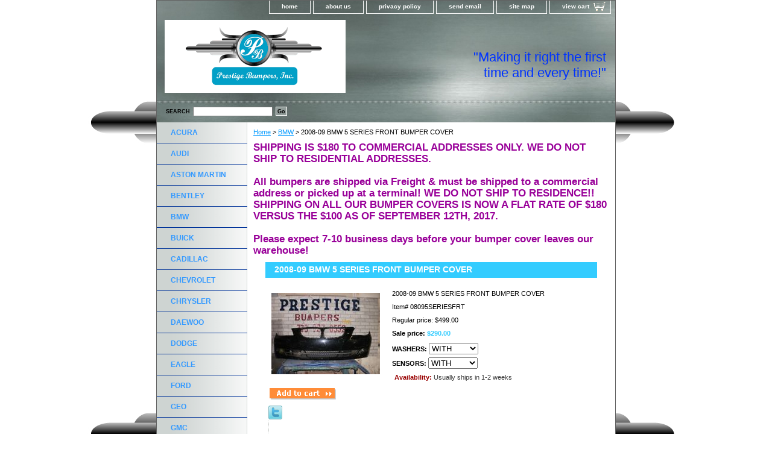

--- FILE ---
content_type: text/html
request_url: http://www.prestigebumpers.com/20bmw5sefrbu1.html
body_size: 6718
content:
<!DOCTYPE html PUBLIC "-//W3C//DTD XHTML 1.0 Strict//EN" "http://www.w3.org/TR/xhtml1/DTD/xhtml1-strict.dtd"><html><head>
<link rel="image_src" href="https://s.turbifycdn.com/aah/yhst-28871616103991/2008-09-bmw-5-series-front-bumper-cover-17.gif" />
<meta property="og:image" content="https://s.turbifycdn.com/aah/yhst-28871616103991/2008-09-bmw-5-series-front-bumper-cover-17.gif" />
<title>2008-09 BMW 5 SERIES FRONT BUMPER COVER</title><meta name="Description" content="2008-09 BMW 5 SERIES FRONT BUMPER COVER" /><meta name="Keywords" content="2008-09 BMW 5 SERIES FRONT BUMPER COVER" /><link rel="stylesheet" type="text/css" href="css-base.css" /><link rel="stylesheet" type="text/css" href="css-element.css" /><link rel="stylesheet" type="text/css" href="css-contents.css" /><link rel="stylesheet" type="text/css" href="css-edits.css" /></head><body class="vertical" id="itemtype"><script type="text/javascript" id="yfc_loader" src="https://turbifycdn.com/store/migration/loader-min-1.0.34.js?q=yhst-28871616103991&ts=1766084875&p=1&h=order.store.turbify.net"></script> <div id="ys_superbar">
	   <div id="ys_cpers">
		<div id="yscp_welcome_msg"></div>
		<div id="yscp_signin_link"></div>
		<div id="yscp_myaccount_link"></div>
		<div id="yscp_signout_link"></div>
	   </div>
	   <div id="yfc_mini"></div>
	   <div class="ys_clear"></div>
	</div>
      <div id="container"><div id="header"><ul id="nav-general"><li><a href="index.html">home</a></li><li><a href="info.html">about us</a></li><li><a href="privacypolicy.html">privacy policy</a></li><li><a href="mailto:service@prestigebumpers.com">send email</a></li><li><a href="ind.html">site map</a></li><li><a href="https://order.store.turbify.net/yhst-28871616103991/cgi-bin/wg-order?yhst-28871616103991" class="linkcheckout">view cart</a></li></ul><br class="clear" /><h3 id="brandmark"><a href="index.html" title="Prestige Bumpers Inc."><img src="https://s.turbifycdn.com/aah/yhst-28871616103991/ford-1.gif" width="300" height="121" border="0" hspace="0" vspace="0" alt="Prestige Bumpers Inc." /></a></h3><strong id="slogan">"Making it right 
the first time 
and every time!"</strong></div><form method="GET" action="/nsearch.html" name="searcharea" id="searcharea"><fieldset><label class="labelfield" for="searchfield"><span>Search</span><input name="query" type="text" id="query" /></label><label class="buttonlabel" for="searchsubmit"><input name="searchsubmit" type="submit" value="Go" class="ys_primary" id="searchsubmit" /><input name="vwcatalog" type="hidden" value="yhst-28871616103991" /></label></fieldset><input type="hidden" name=".autodone" value="http://www.prestigebumpers.com/20bmw5sefrbu1.html" /></form><div id="bodyshell"><div id="bodycontent"><div class="breadcrumbs"><a href="index.html">Home</a> &gt; <a href="bmw.html">BMW</a> &gt; 2008-09 BMW 5 SERIES FRONT BUMPER COVER</div><div id="introtext"><h2 style="color:#990099
;">SHIPPING IS $180 TO COMMERCIAL ADDRESSES ONLY. WE DO NOT SHIP TO RESIDENTIAL ADDRESSES.<br /><br />All bumpers are shipped via Freight & must be shipped to a commercial address or picked up at a terminal! WE DO NOT SHIP TO RESIDENCE!! 
SHIPPING ON ALL OUR BUMPER COVERS IS NOW A FLAT RATE OF $180 VERSUS THE $100 AS OF SEPTEMBER 12TH, 2017.<br /><br />Please expect 7-10 business days before your bumper cover leaves our warehouse! </h2></div><div id="contentarea"><div><h1 id="item-contenttitle">2008-09 BMW 5 SERIES FRONT BUMPER COVER</h1><div id="itemarea"><a href="https://s.turbifycdn.com/aah/yhst-28871616103991/2008-09-bmw-5-series-front-bumper-cover-19.gif"><img src="https://s.turbifycdn.com/aah/yhst-28871616103991/2008-09-bmw-5-series-front-bumper-cover-20.gif" width="180" height="135" border="0" hspace="0" vspace="0" alt="2008-09 BMW 5 SERIES FRONT BUMPER COVER" class="image-l" title="2008-09 BMW 5 SERIES FRONT BUMPER COVER" /></a><div class="itemform productInfo"><form method="POST" action="https://order.store.turbify.net/yhst-28871616103991/cgi-bin/wg-order?yhst-28871616103991+20bmw5sefrbu1"><div class="itemFormName">2008-09 BMW 5 SERIES FRONT BUMPER COVER</div><div class="code">Item# <em>08095SERIESFRT</em></div><div class="price">Regular price: $499.00</div><div class="sale-price-bold">Sale price: <em>$290.00</em></div><span class="multiLineOption"><span class="itemoption">WASHERS:&nbsp;</span><select name="WASHERS"><option value="WITH">WITH</option><option value="WITHOUT">WITHOUT</option></select></span> <span class="multiLineOption"><span class="itemoption">SENSORS:&nbsp;</span><select name="SENSORS"><option value="WITH">WITH</option><option value="WITHOUT">WITHOUT</option></select></span> <div class="itemavailable"><em>Availability: </em>Usually ships in 1-2 weeks</div><input type="image" class="addtocartImg" title="Add to cart" src="https://s.turbifycdn.com/aah/yhst-28871616103991/2002-05-thunderbird-front-bumper-cover-22.gif" /><input name="vwcatalog" type="hidden" value="yhst-28871616103991" /><input name="vwitem" type="hidden" value="20bmw5sefrbu1" /><input type="hidden" name=".autodone" value="http://www.prestigebumpers.com/20bmw5sefrbu1.html" /></form></div><div style="clear:both"></div><div class="ys_promoitempage" id="ys_promoitempage" itemid="20bmw5sefrbu1" itemcode="08095SERIESFRT" categoryflag="0"></div>
<script language="javascript">
document.getElementsByTagName('html')[0].setAttribute('xmlns:og', 'http://opengraphprotocol.org/schema/');
</script>
<div id="ys_social_top_hr"></div>
<div id="ys_social_media">
<div id="ys_social_tweet">
<script language="javascript">function tweetwindowopen(url,width,height){var left=parseInt((screen.availWidth/2)-(width/2));var top=parseInt((screen.availHeight/2)-(height/2));var prop="width="+width+",height="+height+",left="+left+",top="+top+",screenX="+left+",screenY="+top;window.open (NULL, url,'tweetwindow',prop);}</script>
<a href="javascript:void(0);" title="Tweet"><img id="ys_social_custom_tweet_icon" src="https://s.turbifycdn.com/ae/store/secure/twitter.png" onClick="tweetwindowopen('https://twitter.com/share?count=none&text=2008-09+BMW+5+SERIES+FRONT+BUMPER+COVER&url=http%3a//www.prestigebumpers.com/20bmw5sefrbu1.html',550, 514)"></a></div>
<div id="ys_social_v_separator"><img src="https://s.turbifycdn.com/ae/store/secure/v-separator.gif"></div>
<div id="ys_social_pinterest">
<a href="https://pinterest.com/pin/create/button/?url=http://www.prestigebumpers.com/20bmw5sefrbu1.html&media=https://s.turbifycdn.com/aah/yhst-28871616103991/2008-09-bmw-5-series-front-bumper-cover-18.gif&description=2008-09 BMW 5 SERIES FRONT BUMPER COVER" class="pin-it-button" count-layout="horizontal"><img border="0" src="//assets.pinterest.com/images/PinExt.png" title="Pin It" /></a></div>
<script type="text/javascript" src="//assets.pinterest.com/js/pinit.js"></script><!--[if gt IE 6]>
<div id="ys_social_v_separator"><img src="https://s.turbifycdn.com/ae/store/secure/v-separator.gif"></div>
<![endif]-->
<!--[if !IE]><!-->
<div id="ys_social_v_separator"><img src="https://s.turbifycdn.com/ae/store/secure/v-separator.gif"></div>
<!--<![endif]-->
<div id="ys_social_fblike">
<!--[if gt IE 6]>
<script language="javascript">
document.getElementsByTagName('html')[0].setAttribute('xmlns:fb', 'http://ogp.me/ns/fb#');
</script>
<div id="fb-root"></div><script>(function(d, s, id) {var js, fjs = d.getElementsByTagName(s)[0];if (d.getElementById(id)) return;js = d.createElement(s); js.id = id;js.src = '//connect.facebook.net/en_US/all.js#xfbml=1&appId=';fjs.parentNode.insertBefore(js, fjs);}(document, 'script', 'facebook-jssdk'));</script><fb:like href="http://www.prestigebumpers.com/20bmw5sefrbu1.html" layout="standard" show_faces="false" width="350" action="like" colorscheme="light"></fb:like>
<![endif]-->
<!--[if !IE]><!-->
<script language="javascript">
document.getElementsByTagName('html')[0].setAttribute('xmlns:fb', 'http://ogp.me/ns/fb#');
</script>
<div id="fb-root"></div><script>(function(d, s, id) {var js, fjs = d.getElementsByTagName(s)[0];if (d.getElementById(id)) return;js = d.createElement(s); js.id = id;js.src = '//connect.facebook.net/en_US/all.js#xfbml=1&appId=';fjs.parentNode.insertBefore(js, fjs);}(document, 'script', 'facebook-jssdk'));</script><fb:like href="http://www.prestigebumpers.com/20bmw5sefrbu1.html" layout="standard" show_faces="false" width="350" action="like" colorscheme="light"></fb:like>
<!--<![endif]-->
</div>
</div>
<div id="ys_social_bottom_hr"></div>
</div><div id="caption"><h2 id="itempage-captiontitle">Product Description</h2><div>Our o.e.m bumper covers are repaired by a professional technician with experience since 1996. Prestige Bumpers Inc. is proud to provide primed and unprimed recycled bumper covers. We use a high quality waterborne primer. Prestige Bumpers Inc. carries a line of high quality o.e.m. recycled bumper covers that we ship all throughout the continuous 48 states. All of our bumpers are used but have the tabs in good condition and we repair any cracks it may have. But they all need to be repainted.<br /><br />Prestige Bumpers Inc. "Your number one call for all your bumper needs!"<br /><br />THIS BUMPER WILL BE SANDED DOWN AND PRIMED AT TIME OF ORDER.<br /><br />ALL OF OUR BUMPERS ARE TO BE DRY SANDED ONLY!!<br /><br />Can�t find the bumper you looking for?<br /><br />Send us an E-mail at service@prestigebumpers.com<br /><br />SHIPPING IS A FLAT RATE OF $85.00 FOR GROUND SERVICE. WE ONLY SHIP OUT GROUND.</div></div><br clear="all" /></div></div></div><div id="nav-product"><ul><li><a href="acura.html" title="ACURA">ACURA</a></li><li><a href="audi1.html" title="AUDI">AUDI</a></li><li><a href="astonmartin.html" title="ASTON MARTIN">ASTON MARTIN</a></li><li><a href="bentley.html" title="BENTLEY">BENTLEY</a></li><li><a href="bmw.html" title="BMW">BMW</a></li><li><a href="buick.html" title="BUICK">BUICK</a></li><li><a href="cadillac.html" title="CADILLAC">CADILLAC</a></li><li><a href="chevrolet.html" title="CHEVROLET">CHEVROLET</a></li><li><a href="chrysler.html" title="CHRYSLER">CHRYSLER</a></li><li><a href="daewoo.html" title="DAEWOO">DAEWOO</a></li><li><a href="dodge.html" title="DODGE">DODGE</a></li><li><a href="eagle.html" title="EAGLE">EAGLE</a></li><li><a href="ford.html" title="FORD">FORD</a></li><li><a href="geo.html" title="GEO">GEO</a></li><li><a href="gmc.html" title="GMC">GMC</a></li><li><a href="honda.html" title="HONDA">HONDA</a></li><li><a href="hyundai.html" title="HYUNDAI">HYUNDAI</a></li><li><a href="infiniti.html" title="INFINITI">INFINITI</a></li><li><a href="isuzu.html" title="ISUZU">ISUZU</a></li><li><a href="jaguar.html" title="JAGUAR">JAGUAR</a></li><li><a href="jeep.html" title="JEEP">JEEP</a></li><li><a href="kia.html" title="KIA">KIA</a></li><li><a href="landrover.html" title="LAND ROVER">LAND ROVER</a></li><li><a href="lexus.html" title="LEXUS">LEXUS</a></li><li><a href="lincoln.html" title="LINCOLN">LINCOLN</a></li><li><a href="maserati.html" title="MASERATI">MASERATI</a></li><li><a href="mazda.html" title="MAZDA">MAZDA</a></li><li><a href="mercedes.html" title="MERCEDES">MERCEDES</a></li><li><a href="mercury.html" title="MERCURY">MERCURY</a></li><li><a href="mini.html" title="MINI">MINI</a></li><li><a href="mitsubishi.html" title="MITSUBISHI">MITSUBISHI</a></li><li><a href="nissan.html" title="NISSAN">NISSAN</a></li><li><a href="oldsmobile.html" title="OLDSMOBILE">OLDSMOBILE</a></li><li><a href="plymouth.html" title="PLYMOUTH">PLYMOUTH</a></li><li><a href="pontiac.html" title="PONTIAC">PONTIAC</a></li><li><a href="porsche.html" title="PORSCHE">PORSCHE</a></li><li><a href="saab1.html" title="SAAB">SAAB</a></li><li><a href="saturn.html" title="SATURN">SATURN</a></li><li><a href="scion.html" title="SCION">SCION</a></li><li><a href="smart.html" title="SMART">SMART</a></li><li><a href="subaru.html" title="SUBARU">SUBARU</a></li><li><a href="suzuki.html" title="SUZUKI">SUZUKI</a></li><li><a href="toyota.html" title="TOYOTA">TOYOTA</a></li><li><a href="volkswagen.html" title="VOLKSWAGEN">VOLKSWAGEN</a></li><li><a href="volvo.html" title="VOLVO">VOLVO</a></li><li><a href="rollsroyce.html" title="ROLLS ROYCE">ROLLS ROYCE</a></li><li><a href="ferrari.html" title="FERRARI">FERRARI</a></li><li><a href="lamborghini.html" title="LAMBORGHINI">LAMBORGHINI</a></li><li><a href="alfaromeo.html" title="ALFA ROMEO">ALFA ROMEO</a></li></ul><div id="htmlbottom"><div id="badge" align="center"><a href="http://smallbusiness.yahoo.com/merchant/" target="_blank"><img src="http://us.i1.turbifycdn.com/us.turbifycdn.com/i/us/smallbiz/gr/ecomby2_smallbw.gif" width="82" height="34" border="0" align="middle" alt="ecommerce provided by Yahoo! Small Business"/></a></div></div></div></div><div id="footer"><span id="footer-links"><a href="index.html">home</a> | <a href="info.html">about us</a> | <a href="privacypolicy.html">privacy policy</a> | <a href="mailto:service@prestigebumpers.com">send email</a> | <a href="ind.html">site map</a> | <a href="https://order.store.turbify.net/yhst-28871616103991/cgi-bin/wg-order?yhst-28871616103991">view cart</a></span><span id="copyright">Copyright � 2007 Prestige Bumpers Inc. All Rights Reserved.</span></div></div></body>
<script type="text/javascript">var PAGE_ATTRS = {'storeId': 'yhst-28871616103991', 'itemId': '20bmw5sefrbu1', 'isOrderable': '1', 'name': '2008-09 BMW 5 SERIES FRONT BUMPER COVER', 'salePrice': '290.00', 'listPrice': '499.00', 'brand': '', 'model': '', 'promoted': '', 'createTime': '1766084875', 'modifiedTime': '1766084875', 'catNamePath': '2015-16 BMW M4 REAR BUMPER COVER 51128056223 > BMW', 'upc': ''};</script><!-- Google tag (gtag.js) -->  <script async src='https://www.googletagmanager.com/gtag/js?id=G-BYRKE6NFBV'></script><script> window.dataLayer = window.dataLayer || [];  function gtag(){dataLayer.push(arguments);}  gtag('js', new Date());  gtag('config', 'G-BYRKE6NFBV');</script><script> var YStore = window.YStore || {}; var GA_GLOBALS = window.GA_GLOBALS || {}; var GA_CLIENT_ID; try { YStore.GA = (function() { var isSearchPage = (typeof(window.location) === 'object' && typeof(window.location.href) === 'string' && window.location.href.indexOf('nsearch') !== -1); var isProductPage = (typeof(PAGE_ATTRS) === 'object' && PAGE_ATTRS.isOrderable === '1' && typeof(PAGE_ATTRS.name) === 'string'); function initGA() { } function setProductPageView() { PAGE_ATTRS.category = PAGE_ATTRS.catNamePath.replace(/ > /g, '/'); PAGE_ATTRS.category = PAGE_ATTRS.category.replace(/>/g, '/'); gtag('event', 'view_item', { currency: 'USD', value: parseFloat(PAGE_ATTRS.salePrice), items: [{ item_name: PAGE_ATTRS.name, item_category: PAGE_ATTRS.category, item_brand: PAGE_ATTRS.brand, price: parseFloat(PAGE_ATTRS.salePrice) }] }); } function defaultTrackAddToCart() { var all_forms = document.forms; document.addEventListener('DOMContentLoaded', event => { for (var i = 0; i < all_forms.length; i += 1) { if (typeof storeCheckoutDomain != 'undefined' && storeCheckoutDomain != 'order.store.turbify.net') { all_forms[i].addEventListener('submit', function(e) { if (typeof(GA_GLOBALS.dont_track_add_to_cart) !== 'undefined' && GA_GLOBALS.dont_track_add_to_cart === true) { return; } e = e || window.event; var target = e.target || e.srcElement; if (typeof(target) === 'object' && typeof(target.id) === 'string' && target.id.indexOf('yfc') === -1 && e.defaultPrevented === true) { return } e.preventDefault(); vwqnty = 1; if( typeof(target.vwquantity) !== 'undefined' ) { vwqnty = target.vwquantity.value; } if( vwqnty > 0 ) { gtag('event', 'add_to_cart', { value: parseFloat(PAGE_ATTRS.salePrice), currency: 'USD', items: [{ item_name: PAGE_ATTRS.name, item_category: PAGE_ATTRS.category, item_brand: PAGE_ATTRS.brand, price: parseFloat(PAGE_ATTRS.salePrice), quantity: e.target.vwquantity.value }] }); if (typeof(target) === 'object' && typeof(target.id) === 'string' && target.id.indexOf('yfc') != -1) { return; } if (typeof(target) === 'object') { target.submit(); } } }) } } }); } return { startPageTracking: function() { initGA(); if (isProductPage) { setProductPageView(); if (typeof(GA_GLOBALS.dont_track_add_to_cart) === 'undefined' || GA_GLOBALS.dont_track_add_to_cart !== true) { defaultTrackAddToCart() } } }, trackAddToCart: function(itemsList, callback) { itemsList = itemsList || []; if (itemsList.length === 0 && typeof(PAGE_ATTRS) === 'object') { if (typeof(PAGE_ATTRS.catNamePath) !== 'undefined') { PAGE_ATTRS.category = PAGE_ATTRS.catNamePath.replace(/ > /g, '/'); PAGE_ATTRS.category = PAGE_ATTRS.category.replace(/>/g, '/') } itemsList.push(PAGE_ATTRS) } if (itemsList.length === 0) { return; } var ga_cartItems = []; var orderTotal = 0; for (var i = 0; i < itemsList.length; i += 1) { var itemObj = itemsList[i]; var gaItemObj = {}; if (typeof(itemObj.id) !== 'undefined') { gaItemObj.id = itemObj.id } if (typeof(itemObj.name) !== 'undefined') { gaItemObj.name = itemObj.name } if (typeof(itemObj.category) !== 'undefined') { gaItemObj.category = itemObj.category } if (typeof(itemObj.brand) !== 'undefined') { gaItemObj.brand = itemObj.brand } if (typeof(itemObj.salePrice) !== 'undefined') { gaItemObj.price = itemObj.salePrice } if (typeof(itemObj.quantity) !== 'undefined') { gaItemObj.quantity = itemObj.quantity } ga_cartItems.push(gaItemObj); orderTotal += parseFloat(itemObj.salePrice) * itemObj.quantity; } gtag('event', 'add_to_cart', { value: orderTotal, currency: 'USD', items: ga_cartItems }); } } })(); YStore.GA.startPageTracking() } catch (e) { if (typeof(window.console) === 'object' && typeof(window.console.log) === 'function') { console.log('Error occurred while executing Google Analytics:'); console.log(e) } } </script> <script type="text/javascript">
csell_env = 'ue1';
 var storeCheckoutDomain = 'order.store.turbify.net';
</script>

<script type="text/javascript">
  function toOSTN(node){
    if(node.hasAttributes()){
      for (const attr of node.attributes) {
        node.setAttribute(attr.name,attr.value.replace(/(us-dc1-order|us-dc2-order|order)\.(store|stores)\.([a-z0-9-]+)\.(net|com)/g, storeCheckoutDomain));
      }
    }
  };
  document.addEventListener('readystatechange', event => {
  if(typeof storeCheckoutDomain != 'undefined' && storeCheckoutDomain != "order.store.turbify.net"){
    if (event.target.readyState === "interactive") {
      fromOSYN = document.getElementsByTagName('form');
        for (let i = 0; i < fromOSYN.length; i++) {
          toOSTN(fromOSYN[i]);
        }
      }
    }
  });
</script>
<script type="text/javascript">
// Begin Store Generated Code
 </script> <script type="text/javascript" src="https://s.turbifycdn.com/lq/ult/ylc_1.9.js" ></script> <script type="text/javascript" src="https://s.turbifycdn.com/ae/lib/smbiz/store/csell/beacon-a9518fc6e4.js" >
</script>
<script type="text/javascript">
// Begin Store Generated Code
 csell_page_data = {}; csell_page_rec_data = []; ts='TOK_STORE_ID';
</script>
<script type="text/javascript">
// Begin Store Generated Code
function csell_GLOBAL_INIT_TAG() { var csell_token_map = {}; csell_token_map['TOK_SPACEID'] = '2022276099'; csell_token_map['TOK_URL'] = ''; csell_token_map['TOK_STORE_ID'] = 'yhst-28871616103991'; csell_token_map['TOK_ITEM_ID_LIST'] = '20bmw5sefrbu1'; csell_token_map['TOK_ORDER_HOST'] = 'order.store.turbify.net'; csell_token_map['TOK_BEACON_TYPE'] = 'prod'; csell_token_map['TOK_RAND_KEY'] = 't'; csell_token_map['TOK_IS_ORDERABLE'] = '1';  c = csell_page_data; var x = (typeof storeCheckoutDomain == 'string')?storeCheckoutDomain:'order.store.turbify.net'; var t = csell_token_map; c['s'] = t['TOK_SPACEID']; c['url'] = t['TOK_URL']; c['si'] = t[ts]; c['ii'] = t['TOK_ITEM_ID_LIST']; c['bt'] = t['TOK_BEACON_TYPE']; c['rnd'] = t['TOK_RAND_KEY']; c['io'] = t['TOK_IS_ORDERABLE']; YStore.addItemUrl = 'http%s://'+x+'/'+t[ts]+'/ymix/MetaController.html?eventName.addEvent&cartDS.shoppingcart_ROW0_m_orderItemVector_ROW0_m_itemId=%s&cartDS.shoppingcart_ROW0_m_orderItemVector_ROW0_m_quantity=1&ysco_key_cs_item=1&sectionId=ysco.cart&ysco_key_store_id='+t[ts]; } 
</script>
<script type="text/javascript">
// Begin Store Generated Code
function csell_REC_VIEW_TAG() {  var env = (typeof csell_env == 'string')?csell_env:'prod'; var p = csell_page_data; var a = '/sid='+p['si']+'/io='+p['io']+'/ii='+p['ii']+'/bt='+p['bt']+'-view'+'/en='+env; var r=Math.random(); YStore.CrossSellBeacon.renderBeaconWithRecData(p['url']+'/p/s='+p['s']+'/'+p['rnd']+'='+r+a); } 
</script>
<script type="text/javascript">
// Begin Store Generated Code
var csell_token_map = {}; csell_token_map['TOK_PAGE'] = 'p'; csell_token_map['TOK_CURR_SYM'] = '$'; csell_token_map['TOK_WS_URL'] = 'https://yhst-28871616103991.csell.store.turbify.net/cs/recommend?itemids=20bmw5sefrbu1&location=p'; csell_token_map['TOK_SHOW_CS_RECS'] = 'false';  var t = csell_token_map; csell_GLOBAL_INIT_TAG(); YStore.page = t['TOK_PAGE']; YStore.currencySymbol = t['TOK_CURR_SYM']; YStore.crossSellUrl = t['TOK_WS_URL']; YStore.showCSRecs = t['TOK_SHOW_CS_RECS']; </script> <script type="text/javascript" src="https://s.turbifycdn.com/ae/store/secure/recs-1.3.2.2.js" ></script> <script type="text/javascript" >
</script>
</html>
<!-- html103.prod.store.e1b.lumsb.com Wed Jan 21 12:10:15 PST 2026 -->


--- FILE ---
content_type: text/css
request_url: http://www.prestigebumpers.com/css-base.css
body_size: 3006
content:
/* CSS Document */
/* 100606 0.04*/
/* Elements */
a{color:#0099ff}
a:visited{color:#666666;}
* {padding:0; /*margin:0;*/}
td {font-size: 11px ; color:#000000; padding:0; margin:0;}
h1, h2, h3{margin:0;}
body {background-color: #ffffff; background-image:url('https://s.turbifycdn.com/aah/yhst-28871616103991/img-40764.gif') ; font:normal 11px Verdana, Tahoma, Helvetica, sans-serif; text-align:center; width:100%;margin:0;color:#000000; }

/* Classes */
.boxclose {zoom:1;}
.breadcrumbs{margin:10px;}
.clear {clear:both; display:block; font-size:1px; height:1px; line-height:-1;}
.last {border:0 solid;}
input.buttonsubmit {margin-left:4px !important; text-transform:uppercase;}

/* IDs */
#info-div{
	background-color:#ffffff;
	padding:5px;
	zoom:1;
}
#info-div:after{clear:both; content:"."; display:block; height:0; visibility:hidden;}
#accessorytitle {}
	#itemtype #accessorytitle {background:none; color:#000000; font:bold 1.2em/1.1 verdana, sans-serif; padding:2px 10px 8px;}

#bodycontent {float:right; width:610px;} /* 150 + 610 = 760 */ /* The Min-width is needed for Moz to stretch the bodycontent that is shrinkwrapping content due to floats. This is only necessary on pages without Tables in the contents. Min-width breaks Opera's layout so Width:100% is used instead of Min-width. */

#bodyshell {background:#ffffff; border-left:150px solid #0033cc; float:left; zoom:1; margin:0 0 0px;*position:relative;} /*Left Column Color*/ /* Background color is needed to counter an IE rendering bug that erases the left column bgcolor */ /* float:left is needed in Moz to handle extra wide cntent that breaks the width */ /* Left/Right Margin was removed due to expanded content errors in Moz, this was used to push the nav/content area in to match the mock-up */ /* position:relative is needed to fix bug in IE that caused the navigation bar to push out over the main content*/

*:first-child+html #bodyshell { width:610px; }

#bodyshell:after {clear:both; content:"."; display:block; height:0; visibility:hidden;}

#brandmark {float:left; font:normal 35px Tahoma, Geneva, Verdana, sans-serif; width:500px; margin-top:10px;} /* 510 + 250 = 760 */

#brandmark a {color:#3366ff; display:block; padding:0 0 5px 13px; text-decoration:none;}

#caption {zoom:1; background:transparent;}
#caption:after {clear:both; content:"."; display:block; height:0; visibility:hidden;}
#contentarea #caption {background:transparent; margin:10px;}
#itemtype #caption {/*padding:0 10px;*/}
#maintype #caption {background:transparent; padding:15px;}

#captionarea, #messagearea, #info-div {margin:10px 10px 9px;
background:#ffffff url('') 0 0 repeat-x repeat-y;
 border-bottom:1px #fff solid;} /* 1px is used to prevent Margin Folding */


#messagearea {margin:10px 10px 9px;
background:#ffffff  url('') 0 0 repeat-x repeat-y;
 border-bottom:1px #fff solid;} /* 1px is used to prevent Margin Folding */

#messagetitle{
     background:#33ccff url() 0 0px no-repeat;
     /*border-bottom: solid thin #fff;*/
     color:#000000;
     font:bold 22px Tahoma, Geneva, Verdana, sans-serif;
     margin:0 15px 0 15px;
     padding:4px 15px 6px;
}

#itemtype #contentarea #captiontitle {margin:15px 0 10px; padding:0 2px;}
#itemtype #captiontitle {background:none; color:#000000; font:bold 14px Helvetica, Arial, sans-serif; margin:0; padding:2px 2px 8px;} /*The Left/Right Padding is smaller because the Caption Title needs to be nested within the Caption on Item pages, but not on Section pages */

#container {margin:0 auto;
      text-align:left;
      width:760px;
      border:solid thin #626262;
      background:#0033cc url('https://s.turbifycdn.com/aah/yhst-28871616103991/img-40765.gif') 0 0 repeat-y;} /* This "container" is needed as IE produces resize induced rendering errors when using the BODY element for a container. */ 

#contentarea {margin: 0 15px 10px;}


#section-contenttitle {background-color:#33ccff; color:#ffffff; font:bold 14px Tahoma, Geneva, Verdana, sans-serif; margin:0 15px; padding:4px 15px 6px;}

#bodyContent #info-div #searchpageHeader {background-color:#33ccff; color:#ffffff; font:bold 14px Tahoma, Geneva, Verdana, sans-serif; margin:0; padding:4px 15px 6px;}

#item-contenttitle {background-color:#33ccff; color:#ffffff; font:bold 14px Helvetica, Arial, sans-serif; margin:0 15px; padding:4px 15px 6px;}

#specialstitle {
     visibility:hidden;/* remove this line to display the featured products header on the home page*/
     background:#33ccff url('') 0 0 no-repeat;
     /*border-bottom: solid thin #fff;*/
     color:#ffffff;
     font:bold 14px Helvetica, Arial, sans-serif;
     margin:0 15px 0 15px;
     padding:4px 15px 6px;
}

#copyright {background:transparent;color:#5b5b5b; display:block; font:normal xx-small/1.2 verdana, sans-serif; padding:15px 15px 10px; text-align:right;}

#finaltext, #introtext {margin:10px;}

#footer {background:#ced4d2 url('https://s.turbifycdn.com/aah/yhst-28871616103991/img-40766.gif') 0 0 repeat-x; clear:both;zoom:1;}
#footer-links {background:transparent;color:#ffffff; display:block; font-weight:bold; font-size:11px; padding:15px 0 15px; text-align:center;}
#footer-links a {background:transparent;color:#ffffff; text-decoration:none; text-transform:uppercase;}
#footer-links a:hover {background:transparent;text-decoration:underline;}

#header {background:#006699 url('https://s.turbifycdn.com/aah/yhst-28871616103991/img-40767.gif') left bottom repeat-x; zoom:1}
#header:after {clear:both; content:"."; display:block; height:0; visibility:hidden;}

/* Search Page Styles */
#info-div form, 
     .infoText div {margin:0 10px;}
#info-div form table td a img {margin-right:5px;}
#info-div form table td b {display:block; padding:15px 0 5px;}
#info-div form table td font {font-size:1em;}
/* !Search Page Styles */

#introtext {} /* REF: #finaltext */
	

#itemarea {background:transparent; margin:10px 10px 0; padding:10px; zoom:1;}
#itemarea:after {clear:both; content:"."; display:block; height:0; visibility:hidden;}

#nav-general {clear:both; float:right; display:block; list-style:none; margin:0 5px 0 0;}

#nav-general li {background: transparent; border:1px solid #ffffff; border-top:0; float:left; margin:0 2px;} /* General Link Colors */

#nav-general li a {color:#ffffff; display:block; font-size:10px; font-weight:bold; padding:4px 20px 6px; text-align:center; text-decoration:none; white-space:nowrap;}

#nav-general li a:hover {background:transparent; color:#33ccff}

#nav-general a.linkcheckout {background:transparent url('https://s.turbifycdn.com/aah/yhst-28871616103991/img-40768.gif') 90% 30% no-repeat; padding-right:35px;}	

#nav-general a.linkcheckout:hover {background:transparent url('https://s.turbifycdn.com/aah/yhst-28871616103991/img-40768.gif') 90% 30% no-repeat; padding-right:35px;}	

#nav-product {
     _display:inline;
     float:left;
     margin-left:-150px;
     overflow:hidden;
     position:relative;
     width:150px; z-index:100;
     min-height: 550px; 
     height: auto !important; height: 500px;
     background:#0033cc url('https://s.turbifycdn.com/aah/yhst-28871616103991/img-40765.gif') 0 0 repeat-y;
}

 /* IE Experiences the pixel doubling bug here. "display: inline;" fixes this. Position Relative and Z-Index are needed for IE in order to display the background colors */

#nav-product ul li a {
      background:transparent url('') -4px 50% no-repeat;
     border-bottom:1px solid #003399;        color:#3399ff;
      display:block;
      font-weight:bold;       font-size:12px;
      height:auto;
      margin:0;
      min-height:18px;
      padding:10px 4px 6px 23px;
      text-decoration:none;
      width:123px;
}

#nav-product ul li a:hover {
     background:url('https://s.turbifycdn.com/aah/yhst-28871616103991/img-40769.gif') -4px 50% no-repeat;
    color:#0000cc;
}
#nav-product li {margin:0;}
#nav-product ul {list-style:/*url() 0 0;*/}

#htmltop, #htmlbottom{padding:5px;}

* html #nav-product ul li a{width:123px; height:auto; overflow:hidden;}

* html #nav-product ul li a:hover{width:123px;}

* html #nav-product { overflow:visible; width:150px; }

#searcharea {
     background:#0099ff
     url('https://s.turbifycdn.com/aah/yhst-28871616103991/img-40770.gif') 0 0 repeat-x;
    display:block;}
#searcharea input {
     font-size:1.0em;
margin:0 0 0 5px;
}

#searcharea fieldset {border:0 solid; display:block; padding:10px 0 10px 13px;}

#searcharea label {color:#000000; font-size:0.85em; font-weight:bold; text-transform:uppercase;}

#searchsubmit{
        border:solid 1px #fff;
        margin:0 0 2px 5px;
        padding:2px 2px 1px;
        background:#909b98 url('') repeat-x;
        color:#000;
        font:bold 11px Arial,verdana,sans-serif;
        text-align:center;
        cursor:pointer;
}

*html #searchsubmit{
  	         padding:1px 2px 1px;
}
#searchpageHeader {background-color:#33ccff; color:#ffffff; font:bold 14px Tahoma, Geneva, Verdana, sans-serif; margin:0; padding:4px 15px 6px;}

#query {padding:1px;}

#slogan {color:#0033ff; display:block; float:right; font:normal 22px Helvetica, Arial, sans-serif; padding:2.7em 15px 10px 10px; width:225px; text-align:right;} /* 225 + 25= 250 */

#badge { margin: 0 auto; }

* html #badge { width:136px; text-align:center; }

*:first-child+html #info-div,
*:first-child+html #specialtitle,
*:first-child+html #messagearea { width:590px; } *:first-child+html #itemarea { width:570px; }

/* Cross-Sell Styles. */

.ystore-cross-sell-table { width:100%; font-size:inherit; font:100%; }
.ystore-cross-sell-title { padding-bottom:6px; color: #000000; font:bold 14px Helvetica, Arial, sans-serif; }
.ystore-cross-sell-table-vertical .ystore-cross-sell-cell { width:100%; }
.ystore-cross-sell-table-horizontal .ystore-cross-sell-cell { width:28%; padding-right:5%; }

.ystore-cross-sell-product-image-link { display:block; padding-bottom:8px; }
.ystore-cross-sell-product-caption { padding-bottom:16px; }
.ystore-cross-sell-product-caption p,
.ystore-cross-sell-product-caption h4 { margin:0 0 10px; font-size:11px; }
.ystore-cross-sell-table .ys_promo { font-weight:bold; }

